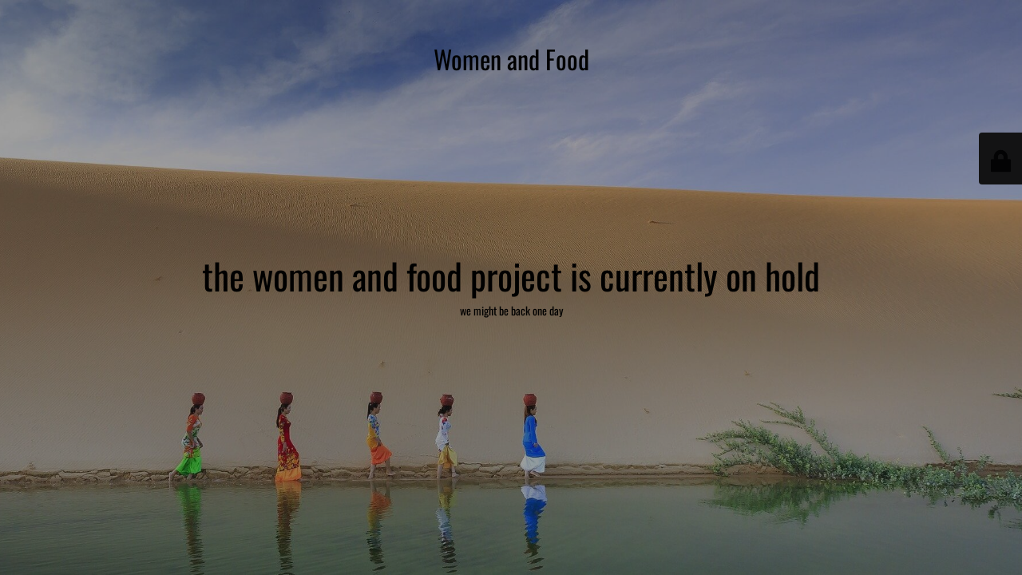

--- FILE ---
content_type: text/html; charset=UTF-8
request_url: http://womenandfood.org/2020/11/02/what-are-women/
body_size: 1971
content:
<!DOCTYPE html>
<html lang="en-GB">
<head>
	<meta charset="UTF-8" />
	<title>Site is undergoing maintenance</title>	<link rel="icon" href="http://womenandfood.org/wp-content/uploads/2020/09/cropped-branch-32x32.png" sizes="32x32" />
<link rel="icon" href="http://womenandfood.org/wp-content/uploads/2020/09/cropped-branch-192x192.png" sizes="192x192" />
<link rel="apple-touch-icon" href="http://womenandfood.org/wp-content/uploads/2020/09/cropped-branch-180x180.png" />
<meta name="msapplication-TileImage" content="http://womenandfood.org/wp-content/uploads/2020/09/cropped-branch-270x270.png" />
	<meta name="viewport" content="width=device-width, maximum-scale=1, initial-scale=1, minimum-scale=1">
	<meta name="description" content="About the women who feed the world"/>
	<meta http-equiv="X-UA-Compatible" content="" />
	<meta property="og:site_name" content="Women and Food - About the women who feed the world"/>
	<meta property="og:title" content="Site is undergoing maintenance"/>
	<meta property="og:type" content="Maintenance"/>
	<meta property="og:url" content="http://womenandfood.org"/>
	<meta property="og:description" content="we might be back one day"/>
		<link rel="profile" href="http://gmpg.org/xfn/11" />
	<link rel="pingback" href="http://womenandfood.org/xmlrpc.php" />
	<link rel='stylesheet' id='mtnc-style-css'  href='http://womenandfood.org/wp-content/plugins/maintenance/load/css/style.css?ver=1706462574' type='text/css' media='all' />
<link rel='stylesheet' id='mtnc-fonts-css'  href='http://womenandfood.org/wp-content/plugins/maintenance/load/css/fonts.css?ver=1706462574' type='text/css' media='all' />
<style type="text/css">body {background-color: #111111}.preloader {background-color: #111111}body {font-family: Oswald; }.site-title, .preloader i, .login-form, .login-form a.lost-pass, .btn-open-login-form, .site-content, .user-content-wrapper, .user-content, footer, .maintenance a{color: #000000;} a.close-user-content, #mailchimp-box form input[type="submit"], .login-form input#submit.button  {border-color:#000000} input[type="submit"]:hover{background-color:#000000} input:-webkit-autofill, input:-webkit-autofill:focus{-webkit-text-fill-color:#000000} body &gt; .login-form-container{background-color:#111111}.btn-open-login-form{background-color:#111111}input:-webkit-autofill, input:-webkit-autofill:focus{-webkit-box-shadow:0 0 0 50px #111111 inset}input[type='submit']:hover{color:#111111} #custom-subscribe #submit-subscribe:before{background-color:#111111} </style>		<!--[if IE]>
	<style type="text/css">

	</style>
	<script type="text/javascript" src="http://womenandfood.org/wp-content/plugins/maintenance/load/js/jquery.backstretch.min.js"></script>
	<![endif]-->
	<link rel="stylesheet" href="https://fonts.bunny.net/css?family=Oswald:200,300,regular,500,600,700:regular"></head>

<body class="maintenance ">

<div class="main-container">
	<div class="preloader"><i class="fi-widget" aria-hidden="true"></i></div>	<div id="wrapper">
		<div class="center logotype">
			<header>
				<div class="logo-box istext" rel="home"><h1 class="site-title">Women and Food</h1></div>			</header>
		</div>
		<div id="content" class="site-content">
			<div class="center">
                <h2 class="heading font-center" style="font-weight:normal;font-style:normal">the women and food project is currently on hold</h2><div class="description" style="font-weight:normal;font-style:normal"><p>we might be back one day</p>
</div>			</div>
		</div>
	</div> <!-- end wrapper -->
	<footer>
		<div class="center">
					</div>
	</footer>
					<picture class="bg-img">
						<img src="http://womenandfood.org/wp-content/uploads/2020/08/sand-dunes-3344524_19201-e1706463144502.jpg">
		</picture>
	</div>

	<div class="login-form-container">
		<input type="hidden" id="mtnc_login_check" name="mtnc_login_check" value="a5c48783b0" /><input type="hidden" name="_wp_http_referer" value="/2020/11/02/what-are-women/" /><form id="login-form" class="login-form" method="post"><label>User Login</label><span class="login-error"></span><span class="licon user-icon"><input type="text" name="log" id="log" value="" size="20" class="input username" placeholder="Username" /></span><span class="picon pass-icon"><input type="password" name="pwd" id="login_password" value="" size="20" class="input password" placeholder="Password" /></span><a class="lost-pass" href="http://womenandfood.org/wp-login.php?action=lostpassword">Lost Password</a><input type="submit" class="button" name="submit" id="submit" value="Login" /><input type="hidden" name="is_custom_login" value="1" /><input type="hidden" id="mtnc_login_check" name="mtnc_login_check" value="a5c48783b0" /><input type="hidden" name="_wp_http_referer" value="/2020/11/02/what-are-women/" /></form>		    <div id="btn-open-login-form" class="btn-open-login-form">
        <i class="fi-lock"></i>

    </div>
    <div id="btn-sound" class="btn-open-login-form sound">
        <i id="value_botton" class="fa fa-volume-off" aria-hidden="true"></i>
    </div>
    	</div>
<!--[if lte IE 10]>
<script type='text/javascript' src='http://womenandfood.org/wp-includes/js/jquery/jquery.js?ver=5.5.17' id='jquery_ie-js'></script>
<![endif]-->
<!--[if !IE]><!--><script type='text/javascript' src='http://womenandfood.org/wp-includes/js/jquery/jquery.js?ver=1.12.4-wp' id='jquery-core-js'></script>
<!--<![endif]--><script type='text/javascript' id='_frontend-js-extra'>
/* <![CDATA[ */
var mtnc_front_options = {"body_bg":"http:\/\/womenandfood.org\/wp-content\/uploads\/2020\/08\/sand-dunes-3344524_19201-e1706463144502.jpg","gallery_array":[],"blur_intensity":"5","font_link":["Oswald:200,300,regular,500,600,700:regular"]};
/* ]]> */
</script>
<script type='text/javascript' src='http://womenandfood.org/wp-content/plugins/maintenance/load/js/jquery.frontend.js?ver=1706462574' id='_frontend-js'></script>

</body>
</html>
